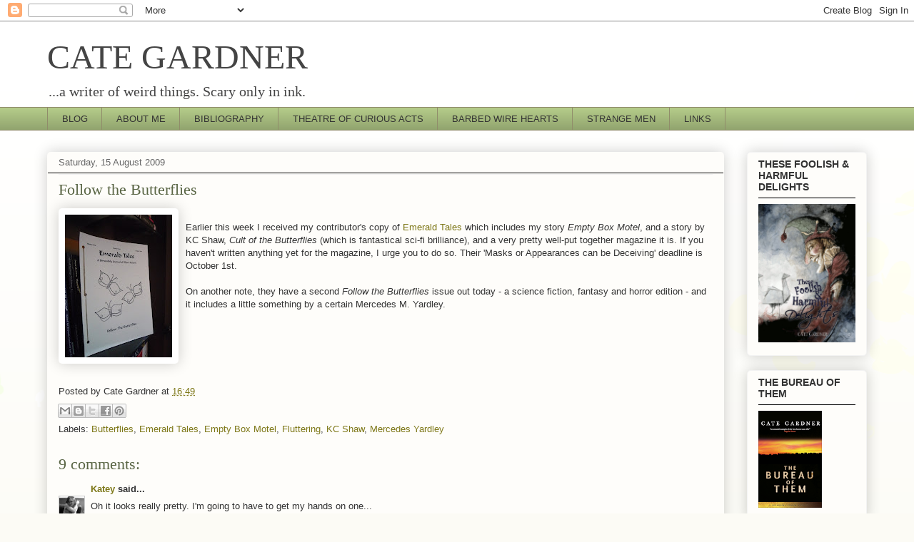

--- FILE ---
content_type: text/html; charset=UTF-8
request_url: http://www.categardner.net/2009/08/follow-butterflies.html?showComment=1250467368596
body_size: 14924
content:
<!DOCTYPE html>
<html class='v2' dir='ltr' xmlns='http://www.w3.org/1999/xhtml' xmlns:b='http://www.google.com/2005/gml/b' xmlns:data='http://www.google.com/2005/gml/data' xmlns:expr='http://www.google.com/2005/gml/expr'>
<head>
<link href='https://www.blogger.com/static/v1/widgets/335934321-css_bundle_v2.css' rel='stylesheet' type='text/css'/>
<meta content='IE=EmulateIE7' http-equiv='X-UA-Compatible'/>
<meta content='width=1100' name='viewport'/>
<meta content='text/html; charset=UTF-8' http-equiv='Content-Type'/>
<meta content='blogger' name='generator'/>
<link href='http://www.categardner.net/favicon.ico' rel='icon' type='image/x-icon'/>
<link href='http://www.categardner.net/2009/08/follow-butterflies.html' rel='canonical'/>
<link rel="alternate" type="application/atom+xml" title="CATE GARDNER - Atom" href="http://www.categardner.net/feeds/posts/default" />
<link rel="alternate" type="application/rss+xml" title="CATE GARDNER - RSS" href="http://www.categardner.net/feeds/posts/default?alt=rss" />
<link rel="service.post" type="application/atom+xml" title="CATE GARDNER - Atom" href="https://www.blogger.com/feeds/1040257926855761879/posts/default" />

<link rel="alternate" type="application/atom+xml" title="CATE GARDNER - Atom" href="http://www.categardner.net/feeds/8605195215956234334/comments/default" />
<!--Can't find substitution for tag [blog.ieCssRetrofitLinks]-->
<link href='https://blogger.googleusercontent.com/img/b/R29vZ2xl/AVvXsEhaXOxnkvSOKd4LPtrd1G2iyO-kwE12PBhWN72F2AoAZPj4qRisgEEkvYhZ8R_6aNnuYZ9pEI89ziw26hQFg7DjKYV7JNL00K9NzsqdCiD5tgea05VEu_8308XQ9Hkx6w2j6DJJyTS1ijqo/s200/Emerald+Tales.jpg' rel='image_src'/>
<meta content='http://www.categardner.net/2009/08/follow-butterflies.html' property='og:url'/>
<meta content='Follow the Butterflies' property='og:title'/>
<meta content='Earlier this week I received my contributor&#39;s copy of Emerald Tales  which includes my story Empty Box Motel , and a story by KC Shaw, Cult ...' property='og:description'/>
<meta content='https://blogger.googleusercontent.com/img/b/R29vZ2xl/AVvXsEhaXOxnkvSOKd4LPtrd1G2iyO-kwE12PBhWN72F2AoAZPj4qRisgEEkvYhZ8R_6aNnuYZ9pEI89ziw26hQFg7DjKYV7JNL00K9NzsqdCiD5tgea05VEu_8308XQ9Hkx6w2j6DJJyTS1ijqo/w1200-h630-p-k-no-nu/Emerald+Tales.jpg' property='og:image'/>
<title>CATE GARDNER: Follow the Butterflies</title>
<style id='page-skin-1' type='text/css'><!--
/*
-----------------------------------------------
Blogger Template Style
Name:     Awesome Inc.
Designer: Tina Chen
URL:      tinachen.org
----------------------------------------------- */
/* Variable definitions
====================
<Variable name="keycolor" description="Main Color" type="color" default="#ffffff"/>
<Group description="Page" selector="body">
<Variable name="body.font" description="Font" type="font"
default="normal normal 13px Arial, Tahoma, Helvetica, FreeSans, sans-serif"/>
<Variable name="body.background.color" description="Background Color" type="color" default="#000000"/>
<Variable name="body.text.color" description="Text Color" type="color" default="#ffffff"/>
</Group>
<Group description="Links" selector=".main-inner">
<Variable name="link.color" description="Link Color" type="color" default="#888888"/>
<Variable name="link.visited.color" description="Visited Color" type="color" default="#444444"/>
<Variable name="link.hover.color" description="Hover Color" type="color" default="#cccccc"/>
</Group>
<Group description="Blog Title" selector=".header h1">
<Variable name="header.font" description="Title Font" type="font"
default="normal bold 60px Arial, Tahoma, Helvetica, FreeSans, sans-serif"/>
<Variable name="header.text.color" description="Title Color" type="color" default="#333333" />
<Variable name="header.background.color" description="Header Background" type="color" default="transparent" />
</Group>
<Group description="Blog Description" selector=".header .description">
<Variable name="description.font" description="Font" type="font"
default="normal normal 14px Arial, Tahoma, Helvetica, FreeSans, sans-serif"/>
<Variable name="description.text.color" description="Text Color" type="color"
default="#333333" />
</Group>
<Group description="Tabs Text" selector=".tabs-inner .widget li a">
<Variable name="tabs.font" description="Font" type="font"
default="normal bold 14px Arial, Tahoma, Helvetica, FreeSans, sans-serif"/>
<Variable name="tabs.text.color" description="Text Color" type="color" default="#333333"/>
<Variable name="tabs.selected.text.color" description="Selected Color" type="color" default="#333333"/>
</Group>
<Group description="Tabs Background" selector=".tabs-outer .PageList">
<Variable name="tabs.background.color" description="Background Color" type="color" default="#141414"/>
<Variable name="tabs.selected.background.color" description="Selected Color" type="color" default="#444444"/>
<Variable name="tabs.border.color" description="Border Color" type="color" default="#f3f3f3"/>
</Group>
<Group description="Date Header" selector=".main-inner .widget h2.date-header, .main-inner .widget h2.date-header span">
<Variable name="date.font" description="Font" type="font"
default="normal normal 14px Arial, Tahoma, Helvetica, FreeSans, sans-serif"/>
<Variable name="date.text.color" description="Text Color" type="color" default="#666666"/>
<Variable name="date.border.color" description="Border Color" type="color" default="#f3f3f3"/>
</Group>
<Group description="Post Title" selector="h3.post-title, h4, h3.post-title a">
<Variable name="post.title.font" description="Font" type="font"
default="normal bold 22px Arial, Tahoma, Helvetica, FreeSans, sans-serif"/>
<Variable name="post.title.text.color" description="Text Color" type="color" default="#333333"/>
</Group>
<Group description="Post Background" selector=".post">
<Variable name="post.background.color" description="Background Color" type="color" default="#fefdfa" />
<Variable name="post.border.color" description="Border Color" type="color" default="#f3f3f3" />
<Variable name="post.border.bevel.color" description="Bevel Color" type="color" default="#f3f3f3"/>
</Group>
<Group description="Gadget Title" selector="h2">
<Variable name="widget.title.font" description="Font" type="font"
default="normal bold 14px Arial, Tahoma, Helvetica, FreeSans, sans-serif"/>
<Variable name="widget.title.text.color" description="Text Color" type="color" default="#333333"/>
</Group>
<Group description="Gadget Text" selector=".sidebar .widget">
<Variable name="widget.font" description="Font" type="font"
default="normal normal 14px Arial, Tahoma, Helvetica, FreeSans, sans-serif"/>
<Variable name="widget.text.color" description="Text Color" type="color" default="#333333"/>
<Variable name="widget.alternate.text.color" description="Alternate Color" type="color" default="#666666"/>
</Group>
<Group description="Gadget Links" selector=".sidebar .widget">
<Variable name="widget.link.color" description="Link Color" type="color" default="#7d7717"/>
<Variable name="widget.link.visited.color" description="Visited Color" type="color" default="#7d7717"/>
<Variable name="widget.link.hover.color" description="Hover Color" type="color" default="#32d529"/>
</Group>
<Group description="Gadget Background" selector=".sidebar .widget">
<Variable name="widget.background.color" description="Background Color" type="color" default="#141414"/>
<Variable name="widget.border.color" description="Border Color" type="color" default="#222222"/>
<Variable name="widget.border.bevel.color" description="Bevel Color" type="color" default="#000000"/>
</Group>
<Group description="Sidebar Background" selector=".column-left-inner .column-right-inner">
<Variable name="widget.outer.background.color" description="Background Color" type="color" default="transparent" />
</Group>
<Group description="Images" selector=".main-inner">
<Variable name="image.background.color" description="Background Color" type="color" default="transparent"/>
<Variable name="image.border.color" description="Border Color" type="color" default="transparent"/>
</Group>
<Group description="Feed" selector=".blog-feeds">
<Variable name="feed.text.color" description="Text Color" type="color" default="#333333"/>
</Group>
<Group description="Feed Links" selector=".blog-feeds">
<Variable name="feed.link.color" description="Link Color" type="color" default="#7d7717"/>
<Variable name="feed.link.visited.color" description="Visited Color" type="color" default="#7d7717"/>
<Variable name="feed.link.hover.color" description="Hover Color" type="color" default="#32d529"/>
</Group>
<Group description="Pager" selector=".blog-pager">
<Variable name="pager.background.color" description="Background Color" type="color" default="#fefdfa" />
</Group>
<Group description="Footer" selector=".footer-outer">
<Variable name="footer.background.color" description="Background Color" type="color" default="#fefdfa" />
<Variable name="footer.text.color" description="Text Color" type="color" default="#333333" />
</Group>
<Variable name="title.shadow.spread" description="Title Shadow" type="length" default="-1px"/>
<Variable name="body.background" description="Body Background" type="background"
color="#fcfbf5"
default="$(color) none repeat scroll top left"/>
<Variable name="body.background.gradient.cap" description="Body Gradient Cap" type="url"
default="none"/>
<Variable name="tabs.background.gradient" description="Tabs Background Gradient" type="url"
default="none"/>
<Variable name="header.background.gradient" description="Header Background Gradient" type="url" default="none" />
<Variable name="header.padding.top" description="Header Top Padding" type="length" default="22px" />
<Variable name="header.margin.top" description="Header Top Margin" type="length" default="0" />
<Variable name="header.margin.bottom" description="Header Bottom Margin" type="length" default="0" />
<Variable name="widget.padding.top" description="Widget Padding Top" type="length" default="8px" />
<Variable name="widget.padding.side" description="Widget Padding Side" type="length" default="15px" />
<Variable name="widget.outer.margin.top" description="Widget Top Margin" type="length" default="0" />
<Variable name="widget.outer.background.gradient" description="Gradient" type="url" default="none" />
<Variable name="widget.border.radius" description="Gadget Border Radius" type="length" default="0" />
<Variable name="outer.shadow.spread" description="Outer Shadow Size" type="length" default="0" />
<Variable name="date.header.border.radius.top" description="Date Header Border Radius Top" type="length" default="0" />
<Variable name="date.header.position" description="Date Header Position" type="length" default="15px" />
<Variable name="date.space" description="Date Space" type="length" default="30px" />
<Variable name="date.position" description="Date Float" type="string" default="static" />
<Variable name="date.padding.bottom" description="Date Padding Bottom" type="length" default="0" />
<Variable name="date.border.size" description="Date Border Size" type="length" default="0" />
<Variable name="date.background" description="Date Background" type="background" color="transparent"
default="$(color) none no-repeat scroll top left" />
<Variable name="date.first.border.radius.top" description="Date First top radius" type="length" default="5px" />
<Variable name="date.last.space.bottom" description="Date Last Space Bottom" type="length"
default="20px" />
<Variable name="date.last.border.radius.bottom" description="Date Last bottom radius" type="length" default="5px" />
<Variable name="post.first.padding.top" description="First Post Padding Top" type="length" default="0" />
<Variable name="image.shadow.spread" description="Image Shadow Size" type="length" default="0"/>
<Variable name="image.border.radius" description="Image Border Radius" type="length" default="0"/>
<Variable name="separator.outdent" description="Separator Outdent" type="length" default="15px" />
<Variable name="title.separator.border.size" description="Widget Title Border Size" type="length" default="1px" />
<Variable name="list.separator.border.size" description="List Separator Border Size" type="length" default="1px" />
<Variable name="shadow.spread" description="Shadow Size" type="length" default="0"/>
<Variable name="startSide" description="Side where text starts in blog language" type="automatic" default="left"/>
<Variable name="endSide" description="Side where text ends in blog language" type="automatic" default="right"/>
<Variable name="date.side" description="Side where date header is placed" type="string" default="right"/>
<Variable name="pager.border.radius.top" description="Pager Border Top Radius" type="length" default="5px" />
<Variable name="pager.space.top" description="Pager Top Space" type="length" default="1em" />
<Variable name="footer.background.gradient" description="Background Gradient" type="url" default="none" />
*/
/* Content
----------------------------------------------- */
body {
font: normal normal 13px Arial, Tahoma, Helvetica, FreeSans, sans-serif;
color: #333333;
background: #fcfbf5 url(//themes.googleusercontent.com/image?id=0BwVBOzw_-hbMMDZjM2Q4YjctMTY2OC00ZGU2LWJjZDYtODVjOGRiOThlMGQ3) repeat-x fixed top center /* Credit: Jason Morrow (http://jasonmorrow.etsy.com) */;
}
html body .content-outer {
min-width: 0;
max-width: 100%;
width: 100%;
}
a:link {
text-decoration: none;
color: #7d7717;
}
a:visited {
text-decoration: none;
color: #7d7717;
}
a:hover {
text-decoration: underline;
color: #32d529;
}
.body-fauxcolumn-outer .cap-top {
position: absolute;
z-index: 1;
height: 276px;
width: 100%;
background: transparent none repeat-x scroll top left;
_background-image: none;
}
/* Columns
----------------------------------------------- */
.content-inner {
padding: 0;
}
.header-inner .section {
margin: 0 16px;
}
.tabs-inner .section {
margin: 0 16px;
}
.main-inner {
padding-top: 30px;
}
.main-inner .column-center-inner,
.main-inner .column-left-inner,
.main-inner .column-right-inner {
padding: 0 5px;
}
*+html body .main-inner .column-center-inner {
margin-top: -30px;
}
#layout .main-inner .column-center-inner {
margin-top: 0;
}
/* Header
----------------------------------------------- */
.header-outer {
margin: 0 0 0 0;
background: transparent none repeat scroll 0 0;
}
.Header h1 {
font: normal normal 48px Georgia, Utopia, 'Palatino Linotype', Palatino, serif;
color: #444444;
text-shadow: 0 0 -1px #000000;
}
.Header h1 a {
color: #444444;
}
.Header .description {
font: normal normal 20px Georgia, Utopia, 'Palatino Linotype', Palatino, serif;
color: #444444;
}
.header-inner .Header .titlewrapper,
.header-inner .Header .descriptionwrapper {
padding-left: 0;
padding-right: 0;
margin-bottom: 0;
}
.header-inner .Header .titlewrapper {
padding-top: 22px;
}
/* Tabs
----------------------------------------------- */
.tabs-outer {
overflow: hidden;
position: relative;
background: #b3ca88 url(http://www.blogblog.com/1kt/awesomeinc/tabs_gradient_light.png) repeat scroll 0 0;
}
#layout .tabs-outer {
overflow: visible;
}
.tabs-cap-top, .tabs-cap-bottom {
position: absolute;
width: 100%;
border-top: 1px solid #908c6a;
}
.tabs-cap-bottom {
bottom: 0;
}
.tabs-inner .widget li a {
display: inline-block;
margin: 0;
padding: .6em 1.5em;
font: normal normal 13px Arial, Tahoma, Helvetica, FreeSans, sans-serif;
color: #333333;
border-top: 1px solid #908c6a;
border-bottom: 1px solid #908c6a;
border-left: 1px solid #908c6a;
}
.tabs-inner .widget li:last-child a {
border-right: 1px solid #908c6a;
}
.tabs-inner .widget li.selected a, .tabs-inner .widget li a:hover {
background: #63704b url(http://www.blogblog.com/1kt/awesomeinc/tabs_gradient_light.png) repeat-x scroll 0 -100px;
color: #ffffff;
}
/* Headings
----------------------------------------------- */
h2 {
font: normal bold 14px Arial, Tahoma, Helvetica, FreeSans, sans-serif;
color: #333333;
}
/* Widgets
----------------------------------------------- */
.main-inner .section {
margin: 0 27px;
padding: 0;
}
.main-inner .column-left-outer,
.main-inner .column-right-outer {
margin-top: 0;
}
#layout .main-inner .column-left-outer,
#layout .main-inner .column-right-outer {
margin-top: 0;
}
.main-inner .column-left-inner,
.main-inner .column-right-inner {
background: transparent none repeat 0 0;
-moz-box-shadow: 0 0 0 rgba(0, 0, 0, .2);
-webkit-box-shadow: 0 0 0 rgba(0, 0, 0, .2);
-goog-ms-box-shadow: 0 0 0 rgba(0, 0, 0, .2);
box-shadow: 0 0 0 rgba(0, 0, 0, .2);
-moz-border-radius: 5px;
-webkit-border-radius: 5px;
-goog-ms-border-radius: 5px;
border-radius: 5px;
}
#layout .main-inner .column-left-inner,
#layout .main-inner .column-right-inner {
margin-top: 0;
}
.sidebar .widget {
font: normal normal 14px Arial, Tahoma, Helvetica, FreeSans, sans-serif;
color: #333333;
}
.sidebar .widget a:link {
color: #63704b;
}
.sidebar .widget a:visited {
color: #63704b;
}
.sidebar .widget a:hover {
color: #32d529;
}
.sidebar .widget h2 {
text-shadow: 0 0 -1px #000000;
}
.main-inner .widget {
background-color: #fefdfa;
border: 1px solid #f3f3f3;
padding: 0 15px 15px;
margin: 20px -16px;
-moz-box-shadow: 0 0 20px rgba(0, 0, 0, .2);
-webkit-box-shadow: 0 0 20px rgba(0, 0, 0, .2);
-goog-ms-box-shadow: 0 0 20px rgba(0, 0, 0, .2);
box-shadow: 0 0 20px rgba(0, 0, 0, .2);
-moz-border-radius: 5px;
-webkit-border-radius: 5px;
-goog-ms-border-radius: 5px;
border-radius: 5px;
}
.main-inner .widget h2 {
margin: 0 -0;
padding: .6em 0 .5em;
border-bottom: 1px solid #000000;
}
.footer-inner .widget h2 {
padding: 0 0 .4em;
border-bottom: 1px solid #000000;
}
.main-inner .widget h2 + div, .footer-inner .widget h2 + div {
border-top: 1px solid #f3f3f3;
padding-top: 8px;
}
.main-inner .widget .widget-content {
margin: 0 -0;
padding: 7px 0 0;
}
.main-inner .widget ul, .main-inner .widget #ArchiveList ul.flat {
margin: -8px -15px 0;
padding: 0;
list-style: none;
}
.main-inner .widget #ArchiveList {
margin: -8px 0 0;
}
.main-inner .widget ul li, .main-inner .widget #ArchiveList ul.flat li {
padding: .5em 15px;
text-indent: 0;
color: #666666;
border-top: 0 solid #f3f3f3;
border-bottom: 1px solid #000000;
}
.main-inner .widget #ArchiveList ul li {
padding-top: .25em;
padding-bottom: .25em;
}
.main-inner .widget ul li:first-child, .main-inner .widget #ArchiveList ul.flat li:first-child {
border-top: none;
}
.main-inner .widget ul li:last-child, .main-inner .widget #ArchiveList ul.flat li:last-child {
border-bottom: none;
}
.post-body {
position: relative;
}
.main-inner .widget .post-body ul {
padding: 0 2.5em;
margin: .5em 0;
list-style: disc;
}
.main-inner .widget .post-body ul li {
padding: 0.25em 0;
margin-bottom: .25em;
color: #333333;
border: none;
}
.footer-inner .widget ul {
padding: 0;
list-style: none;
}
.widget .zippy {
color: #666666;
}
/* Posts
----------------------------------------------- */
body .main-inner .Blog {
padding: 0;
margin-bottom: 1em;
background-color: transparent;
border: none;
-moz-box-shadow: 0 0 0 rgba(0, 0, 0, 0);
-webkit-box-shadow: 0 0 0 rgba(0, 0, 0, 0);
-goog-ms-box-shadow: 0 0 0 rgba(0, 0, 0, 0);
box-shadow: 0 0 0 rgba(0, 0, 0, 0);
}
.main-inner .section:last-child .Blog:last-child {
padding: 0;
margin-bottom: 1em;
}
.main-inner .widget h2.date-header {
margin: 0 -15px 1px;
padding: 0 0 0 0;
font: normal normal 13px Arial, Tahoma, Helvetica, FreeSans, sans-serif;
color: #666666;
background: transparent none no-repeat scroll top left;
border-top: 0 solid transparent;
border-bottom: 1px solid #000000;
-moz-border-radius-topleft: 0;
-moz-border-radius-topright: 0;
-webkit-border-top-left-radius: 0;
-webkit-border-top-right-radius: 0;
border-top-left-radius: 0;
border-top-right-radius: 0;
position: static;
bottom: 100%;
right: 15px;
text-shadow: 0 0 -1px #000000;
}
.main-inner .widget h2.date-header span {
font: normal normal 13px Arial, Tahoma, Helvetica, FreeSans, sans-serif;
display: block;
padding: .5em 15px;
border-left: 0 solid transparent;
border-right: 0 solid transparent;
}
.date-outer {
position: relative;
margin: 30px 0 20px;
padding: 0 15px;
background-color: #fefdfa;
border: 1px solid transparent;
-moz-box-shadow: 0 0 20px rgba(0, 0, 0, .2);
-webkit-box-shadow: 0 0 20px rgba(0, 0, 0, .2);
-goog-ms-box-shadow: 0 0 20px rgba(0, 0, 0, .2);
box-shadow: 0 0 20px rgba(0, 0, 0, .2);
-moz-border-radius: 5px;
-webkit-border-radius: 5px;
-goog-ms-border-radius: 5px;
border-radius: 5px;
}
.date-outer:first-child {
margin-top: 0;
}
.date-outer:last-child {
margin-bottom: 20px;
-moz-border-radius-bottomleft: 5px;
-moz-border-radius-bottomright: 5px;
-webkit-border-bottom-left-radius: 5px;
-webkit-border-bottom-right-radius: 5px;
-goog-ms-border-bottom-left-radius: 5px;
-goog-ms-border-bottom-right-radius: 5px;
border-bottom-left-radius: 5px;
border-bottom-right-radius: 5px;
}
.date-posts {
margin: 0 -0;
padding: 0 0;
clear: both;
}
.post-outer, .inline-ad {
border-top: 1px solid #aab122;
margin: 0 -0;
padding: 15px 0;
}
.post-outer {
padding-bottom: 10px;
}
.post-outer:first-child {
padding-top: 0;
border-top: none;
}
.post-outer:last-child, .inline-ad:last-child {
border-bottom: none;
}
.post-body {
position: relative;
}
.post-body img {
padding: 8px;
background: #ffffff;
border: 1px solid transparent;
-moz-box-shadow: 0 0 20px rgba(0, 0, 0, .2);
-webkit-box-shadow: 0 0 20px rgba(0, 0, 0, .2);
box-shadow: 0 0 20px rgba(0, 0, 0, .2);
-moz-border-radius: 5px;
-webkit-border-radius: 5px;
border-radius: 5px;
}
h3.post-title, h4 {
font: normal normal 22px Georgia, Utopia, 'Palatino Linotype', Palatino, serif;
color: #596544;
}
h3.post-title a {
font: normal normal 22px Georgia, Utopia, 'Palatino Linotype', Palatino, serif;
color: #596544;
}
h3.post-title a:hover {
color: #32d529;
text-decoration: underline;
}
.post-header {
margin: 0 0 1em;
}
.post-body {
line-height: 1.4;
}
.post-outer h2 {
color: #333333;
}
.post-footer {
margin: 1.5em 0 0;
}
#blog-pager {
padding: 15px;
font-size: 120%;
background-color: #fefdfa;
border: 1px solid #f3f3f3;
-moz-box-shadow: 0 0 20px rgba(0, 0, 0, .2);
-webkit-box-shadow: 0 0 20px rgba(0, 0, 0, .2);
-goog-ms-box-shadow: 0 0 20px rgba(0, 0, 0, .2);
box-shadow: 0 0 20px rgba(0, 0, 0, .2);
-moz-border-radius: 5px;
-webkit-border-radius: 5px;
-goog-ms-border-radius: 5px;
border-radius: 5px;
-moz-border-radius-topleft: 5px;
-moz-border-radius-topright: 5px;
-webkit-border-top-left-radius: 5px;
-webkit-border-top-right-radius: 5px;
-goog-ms-border-top-left-radius: 5px;
-goog-ms-border-top-right-radius: 5px;
border-top-left-radius: 5px;
border-top-right-radius-topright: 5px;
margin-top: 1em;
}
.blog-feeds, .post-feeds {
margin: 1em 0;
text-align: center;
color: #333333;
}
.blog-feeds a, .post-feeds a {
color: #77177d;
}
.blog-feeds a:visited, .post-feeds a:visited {
color: #6a1419;
}
.blog-feeds a:hover, .post-feeds a:hover {
color: #32d529;
}
.post-outer .comments {
margin-top: 2em;
}
/* Footer
----------------------------------------------- */
.footer-outer {
margin: -20px 0 -1px;
padding: 20px 0 0;
color: #333333;
overflow: hidden;
}
.footer-fauxborder-left {
border-top: 1px solid #f3f3f3;
background: #fefdfa none repeat scroll 0 0;
-moz-box-shadow: 0 0 20px rgba(0, 0, 0, .2);
-webkit-box-shadow: 0 0 20px rgba(0, 0, 0, .2);
-goog-ms-box-shadow: 0 0 20px rgba(0, 0, 0, .2);
box-shadow: 0 0 20px rgba(0, 0, 0, .2);
margin: 0 -20px;
}
/* Mobile
----------------------------------------------- */
*+html body.mobile .main-inner .column-center-inner {
margin-top: 0;
}
.mobile .main-inner {
padding-top: 0;
}
.mobile .main-inner .widget {
padding: 0 0 15px;
}
.mobile .main-inner .widget h2 + div,
.mobile .footer-inner .widget h2 + div {
border-top: none;
padding-top: 0;
}
.mobile .footer-inner .widget h2 {
padding: 0.5em 0;
border-bottom: none;
}
.mobile .main-inner .widget .widget-content {
margin: 0;
padding: 7px 0 0;
}
.mobile .main-inner .widget ul,
.mobile .main-inner .widget #ArchiveList ul.flat {
margin: 0 -15px 0;
}
.mobile .main-inner .widget h2.date-header {
right: 0;
}
.mobile .date-header span {
padding: 0.4em 0;
}
.mobile .date-outer:first-child {
margin-bottom: 0;
border: 1px solid transparent;
-moz-border-radius-topleft: 5px;
-moz-border-radius-topright: 5px;
-webkit-border-top-left-radius: 5px;
-webkit-border-top-right-radius: 5px;
-goog-ms-border-top-left-radius: 5px;
-goog-ms-border-top-right-radius: 5px;
border-top-left-radius: 5px;
border-top-right-radius: 5px;
}
.mobile .date-outer {
border-color: transparent;
border-width: 0 1px 1px;
}
.mobile .date-outer:last-child {
margin-bottom: 0;
}
.mobile .main-inner {
padding: 20px 10px;
}
.mobile .header-inner .section {
margin: 0;
}
.mobile .post-outer, .mobile .inline-ad {
padding: 5px 0;
}
.mobile .tabs-inner .section {
margin: 0 10px;
}
.mobile .main-inner .section {
margin: 0;
}
.mobile .main-inner .widget h2 {
margin: 0;
padding: 0;
}
.mobile .main-inner .widget h2.date-header span {
padding: 0;
}
.mobile .main-inner .widget .widget-content {
margin: 0;
padding: 7px 0 0;
}
.mobile .main-inner .column-center-inner,
.mobile .main-inner .column-left-inner,
.mobile .main-inner .column-right-inner {
padding: 0;
}
.mobile .main-inner .column-left-inner,
.mobile .main-inner .column-right-inner {
background: transparent none repeat 0 0;
-moz-box-shadow: none;
-webkit-box-shadow: none;
-goog-ms-box-shadow: none;
box-shadow: none;
}
.mobile .date-posts {
margin: 0;
padding: 0;
}
.mobile .footer-fauxborder-left {
margin: 0;
}
.mobile .main-inner .section:last-child .Blog:last-child {
margin-bottom: 0;
}
.mobile .mobile-link-button {
background: #63704b url(http://www.blogblog.com/1kt/awesomeinc/tabs_gradient_light.png) repeat-x scroll 0 -100px;
}
.mobile-link-button a:link, .mobile-link-button a:visited {
color: #ffffff;
}

--></style>
<style id='template-skin-1' type='text/css'><!--
body {
min-width: 1180px;
}
.content-outer, .content-fauxcolumn-outer, .region-inner {
min-width: 1180px;
max-width: 1180px;
_width: 1180px;
}
.main-inner .columns {
padding-left: 0px;
padding-right: 200px;
}
.main-inner .fauxcolumn-center-outer {
left: 0px;
right: 200px;
/* IE6 does not respect left and right together */
_width: expression(this.parentNode.offsetWidth -
parseInt("0px") -
parseInt("200px") + 'px');
}
.main-inner .fauxcolumn-left-outer {
width: 0px;
}
.main-inner .fauxcolumn-right-outer {
width: 200px;
}
.main-inner .column-left-outer {
width: 0px;
right: 100%;
margin-left: -0px;
}
.main-inner .column-right-outer {
width: 200px;
margin-right: -200px;
}
#layout {
min-width: 0;
}
#layout .content-outer {
min-width: 0;
width: 800px;
}
#layout .region-inner {
min-width: 0;
width: auto;
}
--></style>
<link href='https://www.blogger.com/dyn-css/authorization.css?targetBlogID=1040257926855761879&amp;zx=ca609d03-fdd1-43ae-97a2-86f30b0a7793' media='none' onload='if(media!=&#39;all&#39;)media=&#39;all&#39;' rel='stylesheet'/><noscript><link href='https://www.blogger.com/dyn-css/authorization.css?targetBlogID=1040257926855761879&amp;zx=ca609d03-fdd1-43ae-97a2-86f30b0a7793' rel='stylesheet'/></noscript>
<meta name='google-adsense-platform-account' content='ca-host-pub-1556223355139109'/>
<meta name='google-adsense-platform-domain' content='blogspot.com'/>

</head>
<style> 
#sddm 
{ margin: 0; 
padding: 0; 
z-index: 30} 

#sddm li 
{ margin: 0; 
padding: 0; 
list-style: none; 
float: left; 
/*Font of menu top*/ 
font: bold 11px arial}

#sddm li a 
{ display: block; 
margin: 0 1px 0 0; 
padding: 4px 10px; 
/*width of each menu top*/ 
width: 60px; 
/*background color of main menu*/ 
background: #5970B2;

/*text color of main menu*/ 
color: #FFFFFF; 
text-align: center; 
text-decoration: none}

#sddm li a:hover 
{

/*background color of main menu on hover*/ 
background: #49A3FF}

#sddm div 
{ position: absolute; 
visibility: hidden; 
margin: 0; 
padding: 0;

/*background color of drop down menu */ 
background: #FFFFFF; 
/*border of the drop down menu*/ 
border: 1px solid #5970B2}

#sddm div a 
{ position: relative; 
display: block; 
margin: 0; 
padding: 5px 10px; 
width: auto; 
white-space: nowrap; 
text-align: left; 
text-decoration: none; 
/*background color of each menu element*/ 
background: #FFFFFF; 
/*text color of each menu element*/ 
color: #2875DE; 
/*font of each menu element*/ 
font: 11px arial}

#sddm div a:hover 
{ 
/*background of each element on hover*/ 
background: #49A3FF; 
/*font color of each menu item on hover*/ 
color: #FFFFFF} 
</style>
<script type='text/javascript'>

var timeout = 500; 
var closetimer = 500; 
var ddmenuitem = 0;

// open hidden layer 
function mopen(id) 
{ 
// cancel close timer 
mcancelclosetime();

// close old layer 
if(ddmenuitem) ddmenuitem.style.visibility = 'hidden';

// get new layer and show it 
ddmenuitem = document.getElementById(id); 
ddmenuitem.style.visibility = 'visible';

} 
// close showed layer 
function mclose() 
{ 
if(ddmenuitem) ddmenuitem.style.visibility = 'hidden'; 
}

// go close timer 
function mclosetime() 
{ 
closetimer = window.setTimeout(mclose, timeout); 
}

// cancel close timer 
function mcancelclosetime() 
{ 
if(closetimer) 
{ 
window.clearTimeout(closetimer); 
closetimer = null; 
} 
}

// close layer when click-out 
document.onclick = mclose; 
</script>
<body class='loading'>
<div class='navbar section' id='navbar'><div class='widget Navbar' data-version='1' id='Navbar1'><script type="text/javascript">
    function setAttributeOnload(object, attribute, val) {
      if(window.addEventListener) {
        window.addEventListener('load',
          function(){ object[attribute] = val; }, false);
      } else {
        window.attachEvent('onload', function(){ object[attribute] = val; });
      }
    }
  </script>
<div id="navbar-iframe-container"></div>
<script type="text/javascript" src="https://apis.google.com/js/platform.js"></script>
<script type="text/javascript">
      gapi.load("gapi.iframes:gapi.iframes.style.bubble", function() {
        if (gapi.iframes && gapi.iframes.getContext) {
          gapi.iframes.getContext().openChild({
              url: 'https://www.blogger.com/navbar/1040257926855761879?po\x3d8605195215956234334\x26origin\x3dhttp://www.categardner.net',
              where: document.getElementById("navbar-iframe-container"),
              id: "navbar-iframe"
          });
        }
      });
    </script><script type="text/javascript">
(function() {
var script = document.createElement('script');
script.type = 'text/javascript';
script.src = '//pagead2.googlesyndication.com/pagead/js/google_top_exp.js';
var head = document.getElementsByTagName('head')[0];
if (head) {
head.appendChild(script);
}})();
</script>
</div></div>
<div class='body-fauxcolumns'>
<div class='fauxcolumn-outer body-fauxcolumn-outer'>
<div class='cap-top'>
<div class='cap-left'></div>
<div class='cap-right'></div>
</div>
<div class='fauxborder-left'>
<div class='fauxborder-right'></div>
<div class='fauxcolumn-inner'>
</div>
</div>
<div class='cap-bottom'>
<div class='cap-left'></div>
<div class='cap-right'></div>
</div>
</div>
</div>
<div class='content'>
<div class='content-fauxcolumns'>
<div class='fauxcolumn-outer content-fauxcolumn-outer'>
<div class='cap-top'>
<div class='cap-left'></div>
<div class='cap-right'></div>
</div>
<div class='fauxborder-left'>
<div class='fauxborder-right'></div>
<div class='fauxcolumn-inner'>
</div>
</div>
<div class='cap-bottom'>
<div class='cap-left'></div>
<div class='cap-right'></div>
</div>
</div>
</div>
<div class='content-outer'>
<div class='content-cap-top cap-top'>
<div class='cap-left'></div>
<div class='cap-right'></div>
</div>
<div class='fauxborder-left content-fauxborder-left'>
<div class='fauxborder-right content-fauxborder-right'></div>
<div class='content-inner'>
<header>
<div class='header-outer'>
<div class='header-cap-top cap-top'>
<div class='cap-left'></div>
<div class='cap-right'></div>
</div>
<div class='fauxborder-left header-fauxborder-left'>
<div class='fauxborder-right header-fauxborder-right'></div>
<div class='region-inner header-inner'>
<div class='header section' id='header'><div class='widget Header' data-version='1' id='Header1'>
<div id='header-inner'>
<div class='titlewrapper'>
<h1 class='title'>
<a href='http://www.categardner.net/'>
CATE GARDNER
</a>
</h1>
</div>
<div class='descriptionwrapper'>
<p class='description'><span>...a writer of weird things. 

Scary only in ink.</span></p>
</div>
</div>
</div></div>
</div>
</div>
<div class='header-cap-bottom cap-bottom'>
<div class='cap-left'></div>
<div class='cap-right'></div>
</div>
</div>
</header>
<div class='tabs-outer'>
<div class='tabs-cap-top cap-top'>
<div class='cap-left'></div>
<div class='cap-right'></div>
</div>
<div class='fauxborder-left tabs-fauxborder-left'>
<div class='fauxborder-right tabs-fauxborder-right'></div>
<div class='region-inner tabs-inner'>
<div class='tabs section' id='crosscol'><div class='widget PageList' data-version='1' id='PageList1'>
<h2>Pages</h2>
<div class='widget-content'>
<ul>
<li>
<a href='http://www.categardner.net/'>BLOG</a>
</li>
<li>
<a href='http://www.categardner.net/p/about-me.html'>ABOUT ME</a>
</li>
<li>
<a href='http://www.categardner.net/p/bibliography.html'>BIBLIOGRAPHY</a>
</li>
<li>
<a href='http://www.categardner.net/p/theatre-of-curious-acts.html'>THEATRE OF CURIOUS ACTS</a>
</li>
<li>
<a href='http://www.categardner.net/p/barbed-wire-hearts.html'>BARBED WIRE HEARTS</a>
</li>
<li>
<a href='http://www.categardner.net/p/strange-men.html'>STRANGE MEN</a>
</li>
<li>
<a href='http://www.categardner.net/p/links.html'>LINKS</a>
</li>
</ul>
<div class='clear'></div>
</div>
</div></div>
<div class='tabs no-items section' id='crosscol-overflow'></div>
</div>
</div>
<div class='tabs-cap-bottom cap-bottom'>
<div class='cap-left'></div>
<div class='cap-right'></div>
</div>
</div>
<div class='main-outer'>
<div class='main-cap-top cap-top'>
<div class='cap-left'></div>
<div class='cap-right'></div>
</div>
<div class='fauxborder-left main-fauxborder-left'>
<div class='fauxborder-right main-fauxborder-right'></div>
<div class='region-inner main-inner'>
<div class='columns fauxcolumns'>
<div class='fauxcolumn-outer fauxcolumn-center-outer'>
<div class='cap-top'>
<div class='cap-left'></div>
<div class='cap-right'></div>
</div>
<div class='fauxborder-left'>
<div class='fauxborder-right'></div>
<div class='fauxcolumn-inner'>
</div>
</div>
<div class='cap-bottom'>
<div class='cap-left'></div>
<div class='cap-right'></div>
</div>
</div>
<div class='fauxcolumn-outer fauxcolumn-left-outer'>
<div class='cap-top'>
<div class='cap-left'></div>
<div class='cap-right'></div>
</div>
<div class='fauxborder-left'>
<div class='fauxborder-right'></div>
<div class='fauxcolumn-inner'>
</div>
</div>
<div class='cap-bottom'>
<div class='cap-left'></div>
<div class='cap-right'></div>
</div>
</div>
<div class='fauxcolumn-outer fauxcolumn-right-outer'>
<div class='cap-top'>
<div class='cap-left'></div>
<div class='cap-right'></div>
</div>
<div class='fauxborder-left'>
<div class='fauxborder-right'></div>
<div class='fauxcolumn-inner'>
</div>
</div>
<div class='cap-bottom'>
<div class='cap-left'></div>
<div class='cap-right'></div>
</div>
</div>
<!-- corrects IE6 width calculation -->
<div class='columns-inner'>
<div class='column-center-outer'>
<div class='column-center-inner'>
<div class='main section' id='main'><div class='widget Blog' data-version='1' id='Blog1'>
<div class='blog-posts hfeed'>

          <div class="date-outer">
        
<h2 class='date-header'><span>Saturday, 15 August 2009</span></h2>

          <div class="date-posts">
        
<div class='post-outer'>
<div class='post hentry'>
<a name='8605195215956234334'></a>
<h3 class='post-title entry-title'>
Follow the Butterflies
</h3>
<div class='post-header'>
<div class='post-header-line-1'></div>
</div>
<div class='post-body entry-content'>
<a href="https://blogger.googleusercontent.com/img/b/R29vZ2xl/AVvXsEhaXOxnkvSOKd4LPtrd1G2iyO-kwE12PBhWN72F2AoAZPj4qRisgEEkvYhZ8R_6aNnuYZ9pEI89ziw26hQFg7DjKYV7JNL00K9NzsqdCiD5tgea05VEu_8308XQ9Hkx6w2j6DJJyTS1ijqo/s1600-h/Emerald+Tales.jpg"><img alt="" border="0" id="BLOGGER_PHOTO_ID_5370216098357214242" src="https://blogger.googleusercontent.com/img/b/R29vZ2xl/AVvXsEhaXOxnkvSOKd4LPtrd1G2iyO-kwE12PBhWN72F2AoAZPj4qRisgEEkvYhZ8R_6aNnuYZ9pEI89ziw26hQFg7DjKYV7JNL00K9NzsqdCiD5tgea05VEu_8308XQ9Hkx6w2j6DJJyTS1ijqo/s200/Emerald+Tales.jpg" style="FLOAT: left; MARGIN: 0px 10px 10px 0px; WIDTH: 150px; CURSOR: hand; HEIGHT: 200px" /></a><br />Earlier this week I received my contributor's copy of <a href="http://www.scribblersandinkspillers.com/emeraldtales.html">Emerald Tales</a> which includes my story <em>Empty Box Motel</em>, and a story by KC Shaw, <em>Cult of the Butterflies</em> (which is fantastical sci-fi brilliance), and a very pretty well-put together magazine it is. If you haven't written anything yet for the magazine, I urge you to do so. Their 'Masks or Appearances can be Deceiving' deadline is October 1st.<br /><br />On another note, they have a second <em>Follow the Butterflies</em> issue out today - a science fiction, fantasy and horror edition - and it includes a little something by a certain Mercedes M. Yardley.
<div style='clear: both;'></div>
</div>
<div class='post-footer'>
<div class='post-footer-line post-footer-line-1'><span class='post-author vcard'>
Posted by
<span class='fn'>Cate Gardner</span>
</span>
<span class='post-timestamp'>
at
<a class='timestamp-link' href='http://www.categardner.net/2009/08/follow-butterflies.html' rel='bookmark' title='permanent link'><abbr class='published' title='2009-08-15T16:49:00+01:00'>16:49</abbr></a>
</span>
<span class='post-comment-link'>
</span>
<span class='post-icons'>
<span class='item-control blog-admin pid-1099828411'>
<a href='https://www.blogger.com/post-edit.g?blogID=1040257926855761879&postID=8605195215956234334&from=pencil' title='Edit Post'>
<img alt='' class='icon-action' height='18' src='https://resources.blogblog.com/img/icon18_edit_allbkg.gif' width='18'/>
</a>
</span>
</span>
</div>
<div class='post-footer-line post-footer-line-2'><div class='post-share-buttons'>
<a class='goog-inline-block share-button sb-email' href='https://www.blogger.com/share-post.g?blogID=1040257926855761879&postID=8605195215956234334&target=email' target='_blank' title='Email This'><span class='share-button-link-text'>Email This</span></a><a class='goog-inline-block share-button sb-blog' href='https://www.blogger.com/share-post.g?blogID=1040257926855761879&postID=8605195215956234334&target=blog' onclick='window.open(this.href, "_blank", "height=270,width=475"); return false;' target='_blank' title='BlogThis!'><span class='share-button-link-text'>BlogThis!</span></a><a class='goog-inline-block share-button sb-twitter' href='https://www.blogger.com/share-post.g?blogID=1040257926855761879&postID=8605195215956234334&target=twitter' target='_blank' title='Share to X'><span class='share-button-link-text'>Share to X</span></a><a class='goog-inline-block share-button sb-facebook' href='https://www.blogger.com/share-post.g?blogID=1040257926855761879&postID=8605195215956234334&target=facebook' onclick='window.open(this.href, "_blank", "height=430,width=640"); return false;' target='_blank' title='Share to Facebook'><span class='share-button-link-text'>Share to Facebook</span></a><a class='goog-inline-block share-button sb-pinterest' href='https://www.blogger.com/share-post.g?blogID=1040257926855761879&postID=8605195215956234334&target=pinterest' target='_blank' title='Share to Pinterest'><span class='share-button-link-text'>Share to Pinterest</span></a>
</div>
<span class='reaction-buttons'>
</span>
</div>
<div class='post-footer-line post-footer-line-3'><span class='post-labels'>
Labels:
<a href='http://www.categardner.net/search/label/Butterflies' rel='tag'>Butterflies</a>,
<a href='http://www.categardner.net/search/label/Emerald%20Tales' rel='tag'>Emerald Tales</a>,
<a href='http://www.categardner.net/search/label/Empty%20Box%20Motel' rel='tag'>Empty Box Motel</a>,
<a href='http://www.categardner.net/search/label/Fluttering' rel='tag'>Fluttering</a>,
<a href='http://www.categardner.net/search/label/KC%20Shaw' rel='tag'>KC Shaw</a>,
<a href='http://www.categardner.net/search/label/Mercedes%20Yardley' rel='tag'>Mercedes Yardley</a>
</span>
<span class='post-backlinks post-comment-link'>
</span>
</div>
</div>
</div>
<div class='comments' id='comments'>
<a name='comments'></a>
<h4>9 comments:</h4>
<div id='Blog1_comments-block-wrapper'>
<dl class='avatar-comment-indent' id='comments-block'>
<dt class='comment-author ' id='c9036434296190666857'>
<a name='c9036434296190666857'></a>
<div class="avatar-image-container vcard"><span dir="ltr"><a href="https://www.blogger.com/profile/05727622678452936037" target="" rel="nofollow" onclick="" class="avatar-hovercard" id="av-9036434296190666857-05727622678452936037"><img src="https://resources.blogblog.com/img/blank.gif" width="35" height="35" class="delayLoad" style="display: none;" longdesc="//blogger.googleusercontent.com/img/b/R29vZ2xl/AVvXsEjgckuCmwdADLHP7yOGMUz-lsgz87sUVo9-qLhA0VwRwkTatQZBkf2afxIGUa8dbUKD_XqekNtrOXOIiBmmumpWkNiwHG8IMmhwfY5yVZW4vJsVSU_be1nSvnBB3VGdlA/s45-c/katey_bw.jpg" alt="" title="Katey">

<noscript><img src="//blogger.googleusercontent.com/img/b/R29vZ2xl/AVvXsEjgckuCmwdADLHP7yOGMUz-lsgz87sUVo9-qLhA0VwRwkTatQZBkf2afxIGUa8dbUKD_XqekNtrOXOIiBmmumpWkNiwHG8IMmhwfY5yVZW4vJsVSU_be1nSvnBB3VGdlA/s45-c/katey_bw.jpg" width="35" height="35" class="photo" alt=""></noscript></a></span></div>
<a href='https://www.blogger.com/profile/05727622678452936037' rel='nofollow'>Katey</a>
said...
</dt>
<dd class='comment-body' id='Blog1_cmt-9036434296190666857'>
<p>
Oh it looks really pretty. I&#39;m going to have to get my hands on one...<br /><br />Got Olive in the mail today by the way. So, so excited :D
</p>
</dd>
<dd class='comment-footer'>
<span class='comment-timestamp'>
<a href='http://www.categardner.net/2009/08/follow-butterflies.html?showComment=1250356566902#c9036434296190666857' title='comment permalink'>
15 August 2009 at 18:16
</a>
<span class='item-control blog-admin pid-1699236758'>
<a class='comment-delete' href='https://www.blogger.com/comment/delete/1040257926855761879/9036434296190666857' title='Delete Comment'>
<img src='https://resources.blogblog.com/img/icon_delete13.gif'/>
</a>
</span>
</span>
</dd>
<dt class='comment-author ' id='c3147364149916928929'>
<a name='c3147364149916928929'></a>
<div class="avatar-image-container vcard"><span dir="ltr"><a href="https://www.blogger.com/profile/12467201304235217944" target="" rel="nofollow" onclick="" class="avatar-hovercard" id="av-3147364149916928929-12467201304235217944"><img src="https://resources.blogblog.com/img/blank.gif" width="35" height="35" class="delayLoad" style="display: none;" longdesc="//blogger.googleusercontent.com/img/b/R29vZ2xl/AVvXsEhuiLxozF1dhIKAj29wgl18JQS7rstyYR32dHKl2o46xB28LWurQQnWr18D12wvtsuFwpb6UqeDUQRPp21UJ7yUUUWX7xiyu20dc3fjCwTIbuYmDHxGQrtuP2_zaGRnLg/s45-c/whitedeersmall.jpg" alt="" title="K.C. Shaw">

<noscript><img src="//blogger.googleusercontent.com/img/b/R29vZ2xl/AVvXsEhuiLxozF1dhIKAj29wgl18JQS7rstyYR32dHKl2o46xB28LWurQQnWr18D12wvtsuFwpb6UqeDUQRPp21UJ7yUUUWX7xiyu20dc3fjCwTIbuYmDHxGQrtuP2_zaGRnLg/s45-c/whitedeersmall.jpg" width="35" height="35" class="photo" alt=""></noscript></a></span></div>
<a href='https://www.blogger.com/profile/12467201304235217944' rel='nofollow'>K.C. Shaw</a>
said...
</dt>
<dd class='comment-body' id='Blog1_cmt-3147364149916928929'>
<p>
I just read Olive and it&#39;s (she&#39;s?) brilliant! Just wanted to let you know. :)
</p>
</dd>
<dd class='comment-footer'>
<span class='comment-timestamp'>
<a href='http://www.categardner.net/2009/08/follow-butterflies.html?showComment=1250374410118#c3147364149916928929' title='comment permalink'>
15 August 2009 at 23:13
</a>
<span class='item-control blog-admin pid-1732112964'>
<a class='comment-delete' href='https://www.blogger.com/comment/delete/1040257926855761879/3147364149916928929' title='Delete Comment'>
<img src='https://resources.blogblog.com/img/icon_delete13.gif'/>
</a>
</span>
</span>
</dd>
<dt class='comment-author blog-author' id='c4466601319514968147'>
<a name='c4466601319514968147'></a>
<div class="avatar-image-container vcard"><span dir="ltr"><a href="https://www.blogger.com/profile/05634397106201021055" target="" rel="nofollow" onclick="" class="avatar-hovercard" id="av-4466601319514968147-05634397106201021055"><img src="https://resources.blogblog.com/img/blank.gif" width="35" height="35" class="delayLoad" style="display: none;" longdesc="//3.bp.blogspot.com/_6_aGDMITBlU/Sk0DDMSbqFI/AAAAAAAAA0A/rM0UHujeO3k/S45-s35/Me%2BPossible.jpg" alt="" title="Cate Gardner">

<noscript><img src="//3.bp.blogspot.com/_6_aGDMITBlU/Sk0DDMSbqFI/AAAAAAAAA0A/rM0UHujeO3k/S45-s35/Me%2BPossible.jpg" width="35" height="35" class="photo" alt=""></noscript></a></span></div>
<a href='https://www.blogger.com/profile/05634397106201021055' rel='nofollow'>Cate Gardner</a>
said...
</dt>
<dd class='comment-body' id='Blog1_cmt-4466601319514968147'>
<p>
Katey, the picture doesn&#39;t do it justice. The cover is this gorgeous thick paper with flecks of colour.<br /><br />KC - :)
</p>
</dd>
<dd class='comment-footer'>
<span class='comment-timestamp'>
<a href='http://www.categardner.net/2009/08/follow-butterflies.html?showComment=1250406272779#c4466601319514968147' title='comment permalink'>
16 August 2009 at 08:04
</a>
<span class='item-control blog-admin pid-1099828411'>
<a class='comment-delete' href='https://www.blogger.com/comment/delete/1040257926855761879/4466601319514968147' title='Delete Comment'>
<img src='https://resources.blogblog.com/img/icon_delete13.gif'/>
</a>
</span>
</span>
</dd>
<dt class='comment-author ' id='c1880177068446499213'>
<a name='c1880177068446499213'></a>
<div class="avatar-image-container avatar-stock"><span dir="ltr"><a href="https://www.blogger.com/profile/06287239069473082448" target="" rel="nofollow" onclick="" class="avatar-hovercard" id="av-1880177068446499213-06287239069473082448"><img src="//www.blogger.com/img/blogger_logo_round_35.png" width="35" height="35" alt="" title="Bobbie Metevier">

</a></span></div>
<a href='https://www.blogger.com/profile/06287239069473082448' rel='nofollow'>Bobbie Metevier</a>
said...
</dt>
<dd class='comment-body' id='Blog1_cmt-1880177068446499213'>
<p>
It looks awesome!<br /><br />Congrats!
</p>
</dd>
<dd class='comment-footer'>
<span class='comment-timestamp'>
<a href='http://www.categardner.net/2009/08/follow-butterflies.html?showComment=1250407349768#c1880177068446499213' title='comment permalink'>
16 August 2009 at 08:22
</a>
<span class='item-control blog-admin pid-2115982476'>
<a class='comment-delete' href='https://www.blogger.com/comment/delete/1040257926855761879/1880177068446499213' title='Delete Comment'>
<img src='https://resources.blogblog.com/img/icon_delete13.gif'/>
</a>
</span>
</span>
</dd>
<dt class='comment-author ' id='c1773526991378661766'>
<a name='c1773526991378661766'></a>
<div class="avatar-image-container vcard"><span dir="ltr"><a href="https://www.blogger.com/profile/15173267932358617304" target="" rel="nofollow" onclick="" class="avatar-hovercard" id="av-1773526991378661766-15173267932358617304"><img src="https://resources.blogblog.com/img/blank.gif" width="35" height="35" class="delayLoad" style="display: none;" longdesc="//2.bp.blogspot.com/_-2JBJMTsxCg/TDRsS-zoHzI/AAAAAAAAA84/YU-l5isWP8I/S45-s35/zombie%2Bme.jpg" alt="" title="Aaron Polson">

<noscript><img src="//2.bp.blogspot.com/_-2JBJMTsxCg/TDRsS-zoHzI/AAAAAAAAA84/YU-l5isWP8I/S45-s35/zombie%2Bme.jpg" width="35" height="35" class="photo" alt=""></noscript></a></span></div>
<a href='https://www.blogger.com/profile/15173267932358617304' rel='nofollow'>Aaron Polson</a>
said...
</dt>
<dd class='comment-body' id='Blog1_cmt-1773526991378661766'>
<p>
Yeah for the butterflies!
</p>
</dd>
<dd class='comment-footer'>
<span class='comment-timestamp'>
<a href='http://www.categardner.net/2009/08/follow-butterflies.html?showComment=1250425228631#c1773526991378661766' title='comment permalink'>
16 August 2009 at 13:20
</a>
<span class='item-control blog-admin pid-1658789775'>
<a class='comment-delete' href='https://www.blogger.com/comment/delete/1040257926855761879/1773526991378661766' title='Delete Comment'>
<img src='https://resources.blogblog.com/img/icon_delete13.gif'/>
</a>
</span>
</span>
</dd>
<dt class='comment-author ' id='c4394310256715880898'>
<a name='c4394310256715880898'></a>
<div class="avatar-image-container vcard"><span dir="ltr"><a href="https://www.blogger.com/profile/05875759697016701358" target="" rel="nofollow" onclick="" class="avatar-hovercard" id="av-4394310256715880898-05875759697016701358"><img src="https://resources.blogblog.com/img/blank.gif" width="35" height="35" class="delayLoad" style="display: none;" longdesc="//1.bp.blogspot.com/_AjS1ZZTz4EM/Sap6ABNY15I/AAAAAAAAAEg/Q7UUCiMFrAI/S45-s35/blog%2Bpic%2B(2).jpg" alt="" title="Jamie Eyberg">

<noscript><img src="//1.bp.blogspot.com/_AjS1ZZTz4EM/Sap6ABNY15I/AAAAAAAAAEg/Q7UUCiMFrAI/S45-s35/blog%2Bpic%2B(2).jpg" width="35" height="35" class="photo" alt=""></noscript></a></span></div>
<a href='https://www.blogger.com/profile/05875759697016701358' rel='nofollow'>Jamie Eyberg</a>
said...
</dt>
<dd class='comment-body' id='Blog1_cmt-4394310256715880898'>
<p>
Butterflies are pretty.
</p>
</dd>
<dd class='comment-footer'>
<span class='comment-timestamp'>
<a href='http://www.categardner.net/2009/08/follow-butterflies.html?showComment=1250429946623#c4394310256715880898' title='comment permalink'>
16 August 2009 at 14:39
</a>
<span class='item-control blog-admin pid-121309601'>
<a class='comment-delete' href='https://www.blogger.com/comment/delete/1040257926855761879/4394310256715880898' title='Delete Comment'>
<img src='https://resources.blogblog.com/img/icon_delete13.gif'/>
</a>
</span>
</span>
</dd>
<dt class='comment-author ' id='c3017481477816642142'>
<a name='c3017481477816642142'></a>
<div class="avatar-image-container avatar-stock"><span dir="ltr"><a href="https://www.blogger.com/profile/05487359877190292039" target="" rel="nofollow" onclick="" class="avatar-hovercard" id="av-3017481477816642142-05487359877190292039"><img src="//www.blogger.com/img/blogger_logo_round_35.png" width="35" height="35" alt="" title="Fox Lee">

</a></span></div>
<a href='https://www.blogger.com/profile/05487359877190292039' rel='nofollow'>Fox Lee</a>
said...
</dt>
<dd class='comment-body' id='Blog1_cmt-3017481477816642142'>
<p>
: )
</p>
</dd>
<dd class='comment-footer'>
<span class='comment-timestamp'>
<a href='http://www.categardner.net/2009/08/follow-butterflies.html?showComment=1250453616856#c3017481477816642142' title='comment permalink'>
16 August 2009 at 21:13
</a>
<span class='item-control blog-admin pid-130370255'>
<a class='comment-delete' href='https://www.blogger.com/comment/delete/1040257926855761879/3017481477816642142' title='Delete Comment'>
<img src='https://resources.blogblog.com/img/icon_delete13.gif'/>
</a>
</span>
</span>
</dd>
<dt class='comment-author ' id='c1374400551628114582'>
<a name='c1374400551628114582'></a>
<div class="avatar-image-container avatar-stock"><span dir="ltr"><a href="https://www.blogger.com/profile/02152826197748921049" target="" rel="nofollow" onclick="" class="avatar-hovercard" id="av-1374400551628114582-02152826197748921049"><img src="//www.blogger.com/img/blogger_logo_round_35.png" width="35" height="35" alt="" title="Brendan P. Myers">

</a></span></div>
<a href='https://www.blogger.com/profile/02152826197748921049' rel='nofollow'>Brendan P. Myers</a>
said...
</dt>
<dd class='comment-body' id='Blog1_cmt-1374400551628114582'>
<p>
Very cool looking. They did a nice job. Congrats!
</p>
</dd>
<dd class='comment-footer'>
<span class='comment-timestamp'>
<a href='http://www.categardner.net/2009/08/follow-butterflies.html?showComment=1250467368596#c1374400551628114582' title='comment permalink'>
17 August 2009 at 01:02
</a>
<span class='item-control blog-admin pid-465251903'>
<a class='comment-delete' href='https://www.blogger.com/comment/delete/1040257926855761879/1374400551628114582' title='Delete Comment'>
<img src='https://resources.blogblog.com/img/icon_delete13.gif'/>
</a>
</span>
</span>
</dd>
<dt class='comment-author ' id='c2121536616621065201'>
<a name='c2121536616621065201'></a>
<div class="avatar-image-container vcard"><span dir="ltr"><a href="https://www.blogger.com/profile/11796467053451208102" target="" rel="nofollow" onclick="" class="avatar-hovercard" id="av-2121536616621065201-11796467053451208102"><img src="https://resources.blogblog.com/img/blank.gif" width="35" height="35" class="delayLoad" style="display: none;" longdesc="//blogger.googleusercontent.com/img/b/R29vZ2xl/AVvXsEhoUWhtcLr1c4MUMoYX5TXJGEM9mq9p0IR-kb4SUlXbCyY8icIrnk_lCEUYQQDy-OpSLv7dPivor7AEua144R5xbwh1DH5WwiRY0Y6_GQBZ889JQsctnz0xfI6JfN_6DA/s45-c/ME+13.02.26.jpg" alt="" title="Danielle Birch">

<noscript><img src="//blogger.googleusercontent.com/img/b/R29vZ2xl/AVvXsEhoUWhtcLr1c4MUMoYX5TXJGEM9mq9p0IR-kb4SUlXbCyY8icIrnk_lCEUYQQDy-OpSLv7dPivor7AEua144R5xbwh1DH5WwiRY0Y6_GQBZ889JQsctnz0xfI6JfN_6DA/s45-c/ME+13.02.26.jpg" width="35" height="35" class="photo" alt=""></noscript></a></span></div>
<a href='https://www.blogger.com/profile/11796467053451208102' rel='nofollow'>Danielle Birch</a>
said...
</dt>
<dd class='comment-body' id='Blog1_cmt-2121536616621065201'>
<p>
Looks like a great anthol. <br /><br />Am still waiting impatiently for Olive to arrive.
</p>
</dd>
<dd class='comment-footer'>
<span class='comment-timestamp'>
<a href='http://www.categardner.net/2009/08/follow-butterflies.html?showComment=1250478010939#c2121536616621065201' title='comment permalink'>
17 August 2009 at 04:00
</a>
<span class='item-control blog-admin pid-1706266386'>
<a class='comment-delete' href='https://www.blogger.com/comment/delete/1040257926855761879/2121536616621065201' title='Delete Comment'>
<img src='https://resources.blogblog.com/img/icon_delete13.gif'/>
</a>
</span>
</span>
</dd>
</dl>
</div>
<p class='comment-footer'>
<a href='https://www.blogger.com/comment/fullpage/post/1040257926855761879/8605195215956234334' onclick=''>Post a Comment</a>
</p>
</div>
</div>

        </div></div>
      
</div>
<div class='blog-pager' id='blog-pager'>
<span id='blog-pager-newer-link'>
<a class='blog-pager-newer-link' href='http://www.categardner.net/2009/08/wheres-black-thread.html' id='Blog1_blog-pager-newer-link' title='Newer Post'>Newer Post</a>
</span>
<span id='blog-pager-older-link'>
<a class='blog-pager-older-link' href='http://www.categardner.net/2009/08/if-of-nervous-disposition-dont-read.html' id='Blog1_blog-pager-older-link' title='Older Post'>Older Post</a>
</span>
<a class='home-link' href='http://www.categardner.net/'>Home</a>
</div>
<div class='clear'></div>
<div class='post-feeds'>
<div class='feed-links'>
Subscribe to:
<a class='feed-link' href='http://www.categardner.net/feeds/8605195215956234334/comments/default' target='_blank' type='application/atom+xml'>Post Comments (Atom)</a>
</div>
</div>
</div></div>
</div>
</div>
<div class='column-left-outer'>
<div class='column-left-inner'>
<aside>
</aside>
</div>
</div>
<div class='column-right-outer'>
<div class='column-right-inner'>
<aside>
<div class='sidebar section' id='sidebar-right-1'><div class='widget Image' data-version='1' id='Image4'>
<h2>THESE FOOLISH &amp; HARMFUL DELIGHTS</h2>
<div class='widget-content'>
<a href='https://www.amazon.co.uk/These-Foolish-Harmful-Delights-Gardner/dp/1910462160/ref=sr_1_1?keywords=these+foolish+and+harmful&qid=1582120461&sr=8-1'>
<img alt='THESE FOOLISH &amp; HARMFUL DELIGHTS' height='194' id='Image4_img' src='https://blogger.googleusercontent.com/img/b/R29vZ2xl/AVvXsEh95u65wq1yBjDshbhJy1FA49VSuRy7J086_OmmurTjqk2ZE_J0H5S4Y_bTHlI6iK_R-Tys7uCLtVBBmi9NYPp2r0xoo3OSSZqIZyQalzY4fnMzyBKjvHJdJLxCObWTMfZnkboX0g4_6srz/s1600/thesefoolishcover.jpg' width='136'/>
</a>
<br/>
</div>
<div class='clear'></div>
</div><div class='widget Image' data-version='1' id='Image3'>
<h2>THE BUREAU OF THEM</h2>
<div class='widget-content'>
<img alt='THE BUREAU OF THEM' height='136' id='Image3_img' src='https://blogger.googleusercontent.com/img/b/R29vZ2xl/AVvXsEizXVg-FJkwnYIb8diKpn0lWB01ocOv6d8S5RoCavcnuo7pCwPGVVrr0psqGNTibmiVuFqavm4ViKOsJu3xo5HjW574sGBFBU4he63iXsweWbDCj98sBTrawhDdO28-t6N0FE98DOdSJ1N4/s136/the+bureau.png' width='89'/>
<br/>
</div>
<div class='clear'></div>
</div><div class='widget Image' data-version='1' id='Image1'>
<div class='widget-content'>
<a href='http://www.categardner.net/p/theatre-of-curious-acts.html'>
<img alt='' height='232' id='Image1_img' src='https://blogger.googleusercontent.com/img/b/R29vZ2xl/AVvXsEhnBOgUlRW_nW4nUfQ5H7_nIoh75ERBMqywkZuYPTSjYFZkbWvEd9pRi-yydXMoHfMejjsS0HGYaZiJxBf9S27DuLOEZe7XcXdY5dtQei0R8p4OSi1t3NjpH7jT6mWj8miengu_DiVIRp9F/s280/Theatre1+%25281%2529.jpg' width='150'/>
</a>
<br/>
</div>
<div class='clear'></div>
</div><div class='widget Image' data-version='1' id='Image5'>
<div class='widget-content'>
<a href='http://www.categardner.net/p/strange-men.html'>
<img alt='' height='232' id='Image5_img' src='https://blogger.googleusercontent.com/img/b/R29vZ2xl/AVvXsEgQeaddHT9IZo3m1ZF3wizLgi5qfln_uB-HO19DBCd0Qav2ROcsxSXQbniIL4asspdYAcdXoNOkk4PKZ036tLwZq4GjAbvL4GST-zO_2cCZtwi_dbMS7wbOnbwJLI-vdve-Em7C4DTNZCLd/s280/strangemencoverartsmall.jpg' width='150'/>
</a>
<br/>
<span class='caption'>Zombies, robots, and dragons, oh my!</span>
</div>
<div class='clear'></div>
</div><div class='widget Image' data-version='1' id='Image2'>
<h2>Contains my Novella: This Foolish &amp; Harmful Delight</h2>
<div class='widget-content'>
<img alt='Contains my Novella: This Foolish &amp; Harmful Delight' height='218' id='Image2_img' src='https://blogger.googleusercontent.com/img/b/R29vZ2xl/AVvXsEiwVU6H7TNvtxr2usmqIk4E1H0sX_KFtd-P5WYHG-tmY4f2V1RhjzyfzJieuWlUdTacZrkpnwgG0agVGwFoUtP41chu2PWrW4FClH1b95oEQ8nm-5fGDxZYgk_dgaDDXLrsX-mguKGxaTlN/s1600/Mr+Punch.jpg' width='140'/>
<br/>
</div>
<div class='clear'></div>
</div><div class='widget Followers' data-version='1' id='Followers1'>
<h2 class='title'>Followers</h2>
<div class='widget-content'>
<div id='Followers1-wrapper'>
<div style='margin-right:2px;'>
<div><script type="text/javascript" src="https://apis.google.com/js/platform.js"></script>
<div id="followers-iframe-container"></div>
<script type="text/javascript">
    window.followersIframe = null;
    function followersIframeOpen(url) {
      gapi.load("gapi.iframes", function() {
        if (gapi.iframes && gapi.iframes.getContext) {
          window.followersIframe = gapi.iframes.getContext().openChild({
            url: url,
            where: document.getElementById("followers-iframe-container"),
            messageHandlersFilter: gapi.iframes.CROSS_ORIGIN_IFRAMES_FILTER,
            messageHandlers: {
              '_ready': function(obj) {
                window.followersIframe.getIframeEl().height = obj.height;
              },
              'reset': function() {
                window.followersIframe.close();
                followersIframeOpen("https://www.blogger.com/followers/frame/1040257926855761879?colors\x3dCgt0cmFuc3BhcmVudBILdHJhbnNwYXJlbnQaByMzMzMzMzMiByM3ZDc3MTcqByNmY2ZiZjUyByMzMzMzMzM6ByMzMzMzMzNCByM3ZDc3MTdKByM2NjY2NjZSByM3ZDc3MTdaC3RyYW5zcGFyZW50\x26pageSize\x3d21\x26hl\x3den-GB\x26origin\x3dhttp://www.categardner.net");
              },
              'open': function(url) {
                window.followersIframe.close();
                followersIframeOpen(url);
              }
            }
          });
        }
      });
    }
    followersIframeOpen("https://www.blogger.com/followers/frame/1040257926855761879?colors\x3dCgt0cmFuc3BhcmVudBILdHJhbnNwYXJlbnQaByMzMzMzMzMiByM3ZDc3MTcqByNmY2ZiZjUyByMzMzMzMzM6ByMzMzMzMzNCByM3ZDc3MTdKByM2NjY2NjZSByM3ZDc3MTdaC3RyYW5zcGFyZW50\x26pageSize\x3d21\x26hl\x3den-GB\x26origin\x3dhttp://www.categardner.net");
  </script></div>
</div>
</div>
<div class='clear'></div>
</div>
</div></div>
</aside>
</div>
</div>
</div>
<div style='clear: both'></div>
<!-- columns -->
</div>
<!-- main -->
</div>
</div>
<div class='main-cap-bottom cap-bottom'>
<div class='cap-left'></div>
<div class='cap-right'></div>
</div>
</div>
<footer>
<div class='footer-outer'>
<div class='footer-cap-top cap-top'>
<div class='cap-left'></div>
<div class='cap-right'></div>
</div>
<div class='fauxborder-left footer-fauxborder-left'>
<div class='fauxborder-right footer-fauxborder-right'></div>
<div class='region-inner footer-inner'>
<div class='foot no-items section' id='footer-1'></div>
<table border='0' cellpadding='0' cellspacing='0' class='section-columns columns-2'>
<tbody>
<tr>
<td class='first columns-cell'>
<div class='foot no-items section' id='footer-2-1'></div>
</td>
<td class='columns-cell'>
<div class='foot no-items section' id='footer-2-2'></div>
</td>
</tr>
</tbody>
</table>
<!-- outside of the include in order to lock Attribution widget -->
<div class='foot no-items section' id='footer-3'></div>
</div>
</div>
<div class='footer-cap-bottom cap-bottom'>
<div class='cap-left'></div>
<div class='cap-right'></div>
</div>
</div>
</footer>
<!-- content -->
</div>
</div>
<div class='content-cap-bottom cap-bottom'>
<div class='cap-left'></div>
<div class='cap-right'></div>
</div>
</div>
</div>
<script type='text/javascript'>
    window.setTimeout(function() {
        document.body.className = document.body.className.replace('loading', '');
      }, 10);
  </script>

<script type="text/javascript" src="https://www.blogger.com/static/v1/widgets/2028843038-widgets.js"></script>
<script type='text/javascript'>
window['__wavt'] = 'AOuZoY4WUUQAIbg01Nh6vwUNTG7h235fyg:1768905307233';_WidgetManager._Init('//www.blogger.com/rearrange?blogID\x3d1040257926855761879','//www.categardner.net/2009/08/follow-butterflies.html','1040257926855761879');
_WidgetManager._SetDataContext([{'name': 'blog', 'data': {'blogId': '1040257926855761879', 'title': 'CATE GARDNER', 'url': 'http://www.categardner.net/2009/08/follow-butterflies.html', 'canonicalUrl': 'http://www.categardner.net/2009/08/follow-butterflies.html', 'homepageUrl': 'http://www.categardner.net/', 'searchUrl': 'http://www.categardner.net/search', 'canonicalHomepageUrl': 'http://www.categardner.net/', 'blogspotFaviconUrl': 'http://www.categardner.net/favicon.ico', 'bloggerUrl': 'https://www.blogger.com', 'hasCustomDomain': true, 'httpsEnabled': false, 'enabledCommentProfileImages': true, 'gPlusViewType': 'FILTERED_POSTMOD', 'adultContent': false, 'analyticsAccountNumber': '', 'encoding': 'UTF-8', 'locale': 'en-GB', 'localeUnderscoreDelimited': 'en_gb', 'languageDirection': 'ltr', 'isPrivate': false, 'isMobile': false, 'isMobileRequest': false, 'mobileClass': '', 'isPrivateBlog': false, 'isDynamicViewsAvailable': true, 'feedLinks': '\x3clink rel\x3d\x22alternate\x22 type\x3d\x22application/atom+xml\x22 title\x3d\x22CATE GARDNER - Atom\x22 href\x3d\x22http://www.categardner.net/feeds/posts/default\x22 /\x3e\n\x3clink rel\x3d\x22alternate\x22 type\x3d\x22application/rss+xml\x22 title\x3d\x22CATE GARDNER - RSS\x22 href\x3d\x22http://www.categardner.net/feeds/posts/default?alt\x3drss\x22 /\x3e\n\x3clink rel\x3d\x22service.post\x22 type\x3d\x22application/atom+xml\x22 title\x3d\x22CATE GARDNER - Atom\x22 href\x3d\x22https://www.blogger.com/feeds/1040257926855761879/posts/default\x22 /\x3e\n\n\x3clink rel\x3d\x22alternate\x22 type\x3d\x22application/atom+xml\x22 title\x3d\x22CATE GARDNER - Atom\x22 href\x3d\x22http://www.categardner.net/feeds/8605195215956234334/comments/default\x22 /\x3e\n', 'meTag': '', 'adsenseHostId': 'ca-host-pub-1556223355139109', 'adsenseHasAds': false, 'adsenseAutoAds': false, 'boqCommentIframeForm': true, 'loginRedirectParam': '', 'isGoogleEverywhereLinkTooltipEnabled': true, 'view': '', 'dynamicViewsCommentsSrc': '//www.blogblog.com/dynamicviews/4224c15c4e7c9321/js/comments.js', 'dynamicViewsScriptSrc': '//www.blogblog.com/dynamicviews/6e0d22adcfa5abea', 'plusOneApiSrc': 'https://apis.google.com/js/platform.js', 'disableGComments': true, 'interstitialAccepted': false, 'sharing': {'platforms': [{'name': 'Get link', 'key': 'link', 'shareMessage': 'Get link', 'target': ''}, {'name': 'Facebook', 'key': 'facebook', 'shareMessage': 'Share to Facebook', 'target': 'facebook'}, {'name': 'BlogThis!', 'key': 'blogThis', 'shareMessage': 'BlogThis!', 'target': 'blog'}, {'name': 'X', 'key': 'twitter', 'shareMessage': 'Share to X', 'target': 'twitter'}, {'name': 'Pinterest', 'key': 'pinterest', 'shareMessage': 'Share to Pinterest', 'target': 'pinterest'}, {'name': 'Email', 'key': 'email', 'shareMessage': 'Email', 'target': 'email'}], 'disableGooglePlus': true, 'googlePlusShareButtonWidth': 0, 'googlePlusBootstrap': '\x3cscript type\x3d\x22text/javascript\x22\x3ewindow.___gcfg \x3d {\x27lang\x27: \x27en_GB\x27};\x3c/script\x3e'}, 'hasCustomJumpLinkMessage': false, 'jumpLinkMessage': 'Read more', 'pageType': 'item', 'postId': '8605195215956234334', 'postImageThumbnailUrl': 'https://blogger.googleusercontent.com/img/b/R29vZ2xl/AVvXsEhaXOxnkvSOKd4LPtrd1G2iyO-kwE12PBhWN72F2AoAZPj4qRisgEEkvYhZ8R_6aNnuYZ9pEI89ziw26hQFg7DjKYV7JNL00K9NzsqdCiD5tgea05VEu_8308XQ9Hkx6w2j6DJJyTS1ijqo/s72-c/Emerald+Tales.jpg', 'postImageUrl': 'https://blogger.googleusercontent.com/img/b/R29vZ2xl/AVvXsEhaXOxnkvSOKd4LPtrd1G2iyO-kwE12PBhWN72F2AoAZPj4qRisgEEkvYhZ8R_6aNnuYZ9pEI89ziw26hQFg7DjKYV7JNL00K9NzsqdCiD5tgea05VEu_8308XQ9Hkx6w2j6DJJyTS1ijqo/s200/Emerald+Tales.jpg', 'pageName': 'Follow the Butterflies', 'pageTitle': 'CATE GARDNER: Follow the Butterflies'}}, {'name': 'features', 'data': {}}, {'name': 'messages', 'data': {'edit': 'Edit', 'linkCopiedToClipboard': 'Link copied to clipboard', 'ok': 'Ok', 'postLink': 'Post link'}}, {'name': 'template', 'data': {'name': 'custom', 'localizedName': 'Custom', 'isResponsive': false, 'isAlternateRendering': false, 'isCustom': true}}, {'name': 'view', 'data': {'classic': {'name': 'classic', 'url': '?view\x3dclassic'}, 'flipcard': {'name': 'flipcard', 'url': '?view\x3dflipcard'}, 'magazine': {'name': 'magazine', 'url': '?view\x3dmagazine'}, 'mosaic': {'name': 'mosaic', 'url': '?view\x3dmosaic'}, 'sidebar': {'name': 'sidebar', 'url': '?view\x3dsidebar'}, 'snapshot': {'name': 'snapshot', 'url': '?view\x3dsnapshot'}, 'timeslide': {'name': 'timeslide', 'url': '?view\x3dtimeslide'}, 'isMobile': false, 'title': 'Follow the Butterflies', 'description': 'Earlier this week I received my contributor\x27s copy of Emerald Tales  which includes my story Empty Box Motel , and a story by KC Shaw, Cult ...', 'featuredImage': 'https://blogger.googleusercontent.com/img/b/R29vZ2xl/AVvXsEhaXOxnkvSOKd4LPtrd1G2iyO-kwE12PBhWN72F2AoAZPj4qRisgEEkvYhZ8R_6aNnuYZ9pEI89ziw26hQFg7DjKYV7JNL00K9NzsqdCiD5tgea05VEu_8308XQ9Hkx6w2j6DJJyTS1ijqo/s200/Emerald+Tales.jpg', 'url': 'http://www.categardner.net/2009/08/follow-butterflies.html', 'type': 'item', 'isSingleItem': true, 'isMultipleItems': false, 'isError': false, 'isPage': false, 'isPost': true, 'isHomepage': false, 'isArchive': false, 'isLabelSearch': false, 'postId': 8605195215956234334}}]);
_WidgetManager._RegisterWidget('_NavbarView', new _WidgetInfo('Navbar1', 'navbar', document.getElementById('Navbar1'), {}, 'displayModeFull'));
_WidgetManager._RegisterWidget('_HeaderView', new _WidgetInfo('Header1', 'header', document.getElementById('Header1'), {}, 'displayModeFull'));
_WidgetManager._RegisterWidget('_PageListView', new _WidgetInfo('PageList1', 'crosscol', document.getElementById('PageList1'), {'title': 'Pages', 'links': [{'isCurrentPage': false, 'href': 'http://www.categardner.net/', 'title': 'BLOG'}, {'isCurrentPage': false, 'href': 'http://www.categardner.net/p/about-me.html', 'id': '4405026891573391869', 'title': 'ABOUT ME'}, {'isCurrentPage': false, 'href': 'http://www.categardner.net/p/bibliography.html', 'id': '5210823443484176765', 'title': 'BIBLIOGRAPHY'}, {'isCurrentPage': false, 'href': 'http://www.categardner.net/p/theatre-of-curious-acts.html', 'id': '1596899529543172721', 'title': 'THEATRE OF CURIOUS ACTS'}, {'isCurrentPage': false, 'href': 'http://www.categardner.net/p/barbed-wire-hearts.html', 'id': '7831188013826997618', 'title': 'BARBED WIRE HEARTS'}, {'isCurrentPage': false, 'href': 'http://www.categardner.net/p/strange-men.html', 'id': '4729908670730700343', 'title': 'STRANGE MEN'}, {'isCurrentPage': false, 'href': 'http://www.categardner.net/p/links.html', 'id': '8951981582850243226', 'title': 'LINKS'}], 'mobile': false, 'showPlaceholder': true, 'hasCurrentPage': false}, 'displayModeFull'));
_WidgetManager._RegisterWidget('_BlogView', new _WidgetInfo('Blog1', 'main', document.getElementById('Blog1'), {'cmtInteractionsEnabled': false, 'lightboxEnabled': true, 'lightboxModuleUrl': 'https://www.blogger.com/static/v1/jsbin/1887219187-lbx__en_gb.js', 'lightboxCssUrl': 'https://www.blogger.com/static/v1/v-css/828616780-lightbox_bundle.css'}, 'displayModeFull'));
_WidgetManager._RegisterWidget('_ImageView', new _WidgetInfo('Image4', 'sidebar-right-1', document.getElementById('Image4'), {'resize': true}, 'displayModeFull'));
_WidgetManager._RegisterWidget('_ImageView', new _WidgetInfo('Image3', 'sidebar-right-1', document.getElementById('Image3'), {'resize': true}, 'displayModeFull'));
_WidgetManager._RegisterWidget('_ImageView', new _WidgetInfo('Image1', 'sidebar-right-1', document.getElementById('Image1'), {'resize': false}, 'displayModeFull'));
_WidgetManager._RegisterWidget('_ImageView', new _WidgetInfo('Image5', 'sidebar-right-1', document.getElementById('Image5'), {'resize': false}, 'displayModeFull'));
_WidgetManager._RegisterWidget('_ImageView', new _WidgetInfo('Image2', 'sidebar-right-1', document.getElementById('Image2'), {'resize': false}, 'displayModeFull'));
_WidgetManager._RegisterWidget('_FollowersView', new _WidgetInfo('Followers1', 'sidebar-right-1', document.getElementById('Followers1'), {}, 'displayModeFull'));
</script>
</body>
</html>